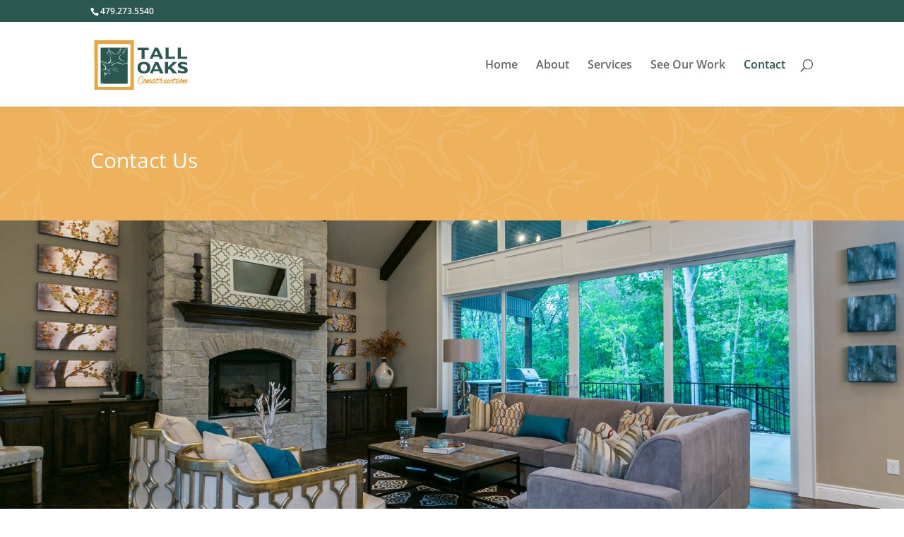

--- FILE ---
content_type: text/html; charset=utf-8
request_url: https://www.google.com/recaptcha/api2/anchor?ar=1&k=6Lf9zr0UAAAAAGytvlYEGR3M8IkrZsVjMXiJZ4_g&co=aHR0cHM6Ly90YWxsb2Frc2NvbnN0cnVjdGlvbi5jb206NDQz&hl=en&v=PoyoqOPhxBO7pBk68S4YbpHZ&theme=light&size=normal&anchor-ms=20000&execute-ms=30000&cb=djujqc705pxb
body_size: 49402
content:
<!DOCTYPE HTML><html dir="ltr" lang="en"><head><meta http-equiv="Content-Type" content="text/html; charset=UTF-8">
<meta http-equiv="X-UA-Compatible" content="IE=edge">
<title>reCAPTCHA</title>
<style type="text/css">
/* cyrillic-ext */
@font-face {
  font-family: 'Roboto';
  font-style: normal;
  font-weight: 400;
  font-stretch: 100%;
  src: url(//fonts.gstatic.com/s/roboto/v48/KFO7CnqEu92Fr1ME7kSn66aGLdTylUAMa3GUBHMdazTgWw.woff2) format('woff2');
  unicode-range: U+0460-052F, U+1C80-1C8A, U+20B4, U+2DE0-2DFF, U+A640-A69F, U+FE2E-FE2F;
}
/* cyrillic */
@font-face {
  font-family: 'Roboto';
  font-style: normal;
  font-weight: 400;
  font-stretch: 100%;
  src: url(//fonts.gstatic.com/s/roboto/v48/KFO7CnqEu92Fr1ME7kSn66aGLdTylUAMa3iUBHMdazTgWw.woff2) format('woff2');
  unicode-range: U+0301, U+0400-045F, U+0490-0491, U+04B0-04B1, U+2116;
}
/* greek-ext */
@font-face {
  font-family: 'Roboto';
  font-style: normal;
  font-weight: 400;
  font-stretch: 100%;
  src: url(//fonts.gstatic.com/s/roboto/v48/KFO7CnqEu92Fr1ME7kSn66aGLdTylUAMa3CUBHMdazTgWw.woff2) format('woff2');
  unicode-range: U+1F00-1FFF;
}
/* greek */
@font-face {
  font-family: 'Roboto';
  font-style: normal;
  font-weight: 400;
  font-stretch: 100%;
  src: url(//fonts.gstatic.com/s/roboto/v48/KFO7CnqEu92Fr1ME7kSn66aGLdTylUAMa3-UBHMdazTgWw.woff2) format('woff2');
  unicode-range: U+0370-0377, U+037A-037F, U+0384-038A, U+038C, U+038E-03A1, U+03A3-03FF;
}
/* math */
@font-face {
  font-family: 'Roboto';
  font-style: normal;
  font-weight: 400;
  font-stretch: 100%;
  src: url(//fonts.gstatic.com/s/roboto/v48/KFO7CnqEu92Fr1ME7kSn66aGLdTylUAMawCUBHMdazTgWw.woff2) format('woff2');
  unicode-range: U+0302-0303, U+0305, U+0307-0308, U+0310, U+0312, U+0315, U+031A, U+0326-0327, U+032C, U+032F-0330, U+0332-0333, U+0338, U+033A, U+0346, U+034D, U+0391-03A1, U+03A3-03A9, U+03B1-03C9, U+03D1, U+03D5-03D6, U+03F0-03F1, U+03F4-03F5, U+2016-2017, U+2034-2038, U+203C, U+2040, U+2043, U+2047, U+2050, U+2057, U+205F, U+2070-2071, U+2074-208E, U+2090-209C, U+20D0-20DC, U+20E1, U+20E5-20EF, U+2100-2112, U+2114-2115, U+2117-2121, U+2123-214F, U+2190, U+2192, U+2194-21AE, U+21B0-21E5, U+21F1-21F2, U+21F4-2211, U+2213-2214, U+2216-22FF, U+2308-230B, U+2310, U+2319, U+231C-2321, U+2336-237A, U+237C, U+2395, U+239B-23B7, U+23D0, U+23DC-23E1, U+2474-2475, U+25AF, U+25B3, U+25B7, U+25BD, U+25C1, U+25CA, U+25CC, U+25FB, U+266D-266F, U+27C0-27FF, U+2900-2AFF, U+2B0E-2B11, U+2B30-2B4C, U+2BFE, U+3030, U+FF5B, U+FF5D, U+1D400-1D7FF, U+1EE00-1EEFF;
}
/* symbols */
@font-face {
  font-family: 'Roboto';
  font-style: normal;
  font-weight: 400;
  font-stretch: 100%;
  src: url(//fonts.gstatic.com/s/roboto/v48/KFO7CnqEu92Fr1ME7kSn66aGLdTylUAMaxKUBHMdazTgWw.woff2) format('woff2');
  unicode-range: U+0001-000C, U+000E-001F, U+007F-009F, U+20DD-20E0, U+20E2-20E4, U+2150-218F, U+2190, U+2192, U+2194-2199, U+21AF, U+21E6-21F0, U+21F3, U+2218-2219, U+2299, U+22C4-22C6, U+2300-243F, U+2440-244A, U+2460-24FF, U+25A0-27BF, U+2800-28FF, U+2921-2922, U+2981, U+29BF, U+29EB, U+2B00-2BFF, U+4DC0-4DFF, U+FFF9-FFFB, U+10140-1018E, U+10190-1019C, U+101A0, U+101D0-101FD, U+102E0-102FB, U+10E60-10E7E, U+1D2C0-1D2D3, U+1D2E0-1D37F, U+1F000-1F0FF, U+1F100-1F1AD, U+1F1E6-1F1FF, U+1F30D-1F30F, U+1F315, U+1F31C, U+1F31E, U+1F320-1F32C, U+1F336, U+1F378, U+1F37D, U+1F382, U+1F393-1F39F, U+1F3A7-1F3A8, U+1F3AC-1F3AF, U+1F3C2, U+1F3C4-1F3C6, U+1F3CA-1F3CE, U+1F3D4-1F3E0, U+1F3ED, U+1F3F1-1F3F3, U+1F3F5-1F3F7, U+1F408, U+1F415, U+1F41F, U+1F426, U+1F43F, U+1F441-1F442, U+1F444, U+1F446-1F449, U+1F44C-1F44E, U+1F453, U+1F46A, U+1F47D, U+1F4A3, U+1F4B0, U+1F4B3, U+1F4B9, U+1F4BB, U+1F4BF, U+1F4C8-1F4CB, U+1F4D6, U+1F4DA, U+1F4DF, U+1F4E3-1F4E6, U+1F4EA-1F4ED, U+1F4F7, U+1F4F9-1F4FB, U+1F4FD-1F4FE, U+1F503, U+1F507-1F50B, U+1F50D, U+1F512-1F513, U+1F53E-1F54A, U+1F54F-1F5FA, U+1F610, U+1F650-1F67F, U+1F687, U+1F68D, U+1F691, U+1F694, U+1F698, U+1F6AD, U+1F6B2, U+1F6B9-1F6BA, U+1F6BC, U+1F6C6-1F6CF, U+1F6D3-1F6D7, U+1F6E0-1F6EA, U+1F6F0-1F6F3, U+1F6F7-1F6FC, U+1F700-1F7FF, U+1F800-1F80B, U+1F810-1F847, U+1F850-1F859, U+1F860-1F887, U+1F890-1F8AD, U+1F8B0-1F8BB, U+1F8C0-1F8C1, U+1F900-1F90B, U+1F93B, U+1F946, U+1F984, U+1F996, U+1F9E9, U+1FA00-1FA6F, U+1FA70-1FA7C, U+1FA80-1FA89, U+1FA8F-1FAC6, U+1FACE-1FADC, U+1FADF-1FAE9, U+1FAF0-1FAF8, U+1FB00-1FBFF;
}
/* vietnamese */
@font-face {
  font-family: 'Roboto';
  font-style: normal;
  font-weight: 400;
  font-stretch: 100%;
  src: url(//fonts.gstatic.com/s/roboto/v48/KFO7CnqEu92Fr1ME7kSn66aGLdTylUAMa3OUBHMdazTgWw.woff2) format('woff2');
  unicode-range: U+0102-0103, U+0110-0111, U+0128-0129, U+0168-0169, U+01A0-01A1, U+01AF-01B0, U+0300-0301, U+0303-0304, U+0308-0309, U+0323, U+0329, U+1EA0-1EF9, U+20AB;
}
/* latin-ext */
@font-face {
  font-family: 'Roboto';
  font-style: normal;
  font-weight: 400;
  font-stretch: 100%;
  src: url(//fonts.gstatic.com/s/roboto/v48/KFO7CnqEu92Fr1ME7kSn66aGLdTylUAMa3KUBHMdazTgWw.woff2) format('woff2');
  unicode-range: U+0100-02BA, U+02BD-02C5, U+02C7-02CC, U+02CE-02D7, U+02DD-02FF, U+0304, U+0308, U+0329, U+1D00-1DBF, U+1E00-1E9F, U+1EF2-1EFF, U+2020, U+20A0-20AB, U+20AD-20C0, U+2113, U+2C60-2C7F, U+A720-A7FF;
}
/* latin */
@font-face {
  font-family: 'Roboto';
  font-style: normal;
  font-weight: 400;
  font-stretch: 100%;
  src: url(//fonts.gstatic.com/s/roboto/v48/KFO7CnqEu92Fr1ME7kSn66aGLdTylUAMa3yUBHMdazQ.woff2) format('woff2');
  unicode-range: U+0000-00FF, U+0131, U+0152-0153, U+02BB-02BC, U+02C6, U+02DA, U+02DC, U+0304, U+0308, U+0329, U+2000-206F, U+20AC, U+2122, U+2191, U+2193, U+2212, U+2215, U+FEFF, U+FFFD;
}
/* cyrillic-ext */
@font-face {
  font-family: 'Roboto';
  font-style: normal;
  font-weight: 500;
  font-stretch: 100%;
  src: url(//fonts.gstatic.com/s/roboto/v48/KFO7CnqEu92Fr1ME7kSn66aGLdTylUAMa3GUBHMdazTgWw.woff2) format('woff2');
  unicode-range: U+0460-052F, U+1C80-1C8A, U+20B4, U+2DE0-2DFF, U+A640-A69F, U+FE2E-FE2F;
}
/* cyrillic */
@font-face {
  font-family: 'Roboto';
  font-style: normal;
  font-weight: 500;
  font-stretch: 100%;
  src: url(//fonts.gstatic.com/s/roboto/v48/KFO7CnqEu92Fr1ME7kSn66aGLdTylUAMa3iUBHMdazTgWw.woff2) format('woff2');
  unicode-range: U+0301, U+0400-045F, U+0490-0491, U+04B0-04B1, U+2116;
}
/* greek-ext */
@font-face {
  font-family: 'Roboto';
  font-style: normal;
  font-weight: 500;
  font-stretch: 100%;
  src: url(//fonts.gstatic.com/s/roboto/v48/KFO7CnqEu92Fr1ME7kSn66aGLdTylUAMa3CUBHMdazTgWw.woff2) format('woff2');
  unicode-range: U+1F00-1FFF;
}
/* greek */
@font-face {
  font-family: 'Roboto';
  font-style: normal;
  font-weight: 500;
  font-stretch: 100%;
  src: url(//fonts.gstatic.com/s/roboto/v48/KFO7CnqEu92Fr1ME7kSn66aGLdTylUAMa3-UBHMdazTgWw.woff2) format('woff2');
  unicode-range: U+0370-0377, U+037A-037F, U+0384-038A, U+038C, U+038E-03A1, U+03A3-03FF;
}
/* math */
@font-face {
  font-family: 'Roboto';
  font-style: normal;
  font-weight: 500;
  font-stretch: 100%;
  src: url(//fonts.gstatic.com/s/roboto/v48/KFO7CnqEu92Fr1ME7kSn66aGLdTylUAMawCUBHMdazTgWw.woff2) format('woff2');
  unicode-range: U+0302-0303, U+0305, U+0307-0308, U+0310, U+0312, U+0315, U+031A, U+0326-0327, U+032C, U+032F-0330, U+0332-0333, U+0338, U+033A, U+0346, U+034D, U+0391-03A1, U+03A3-03A9, U+03B1-03C9, U+03D1, U+03D5-03D6, U+03F0-03F1, U+03F4-03F5, U+2016-2017, U+2034-2038, U+203C, U+2040, U+2043, U+2047, U+2050, U+2057, U+205F, U+2070-2071, U+2074-208E, U+2090-209C, U+20D0-20DC, U+20E1, U+20E5-20EF, U+2100-2112, U+2114-2115, U+2117-2121, U+2123-214F, U+2190, U+2192, U+2194-21AE, U+21B0-21E5, U+21F1-21F2, U+21F4-2211, U+2213-2214, U+2216-22FF, U+2308-230B, U+2310, U+2319, U+231C-2321, U+2336-237A, U+237C, U+2395, U+239B-23B7, U+23D0, U+23DC-23E1, U+2474-2475, U+25AF, U+25B3, U+25B7, U+25BD, U+25C1, U+25CA, U+25CC, U+25FB, U+266D-266F, U+27C0-27FF, U+2900-2AFF, U+2B0E-2B11, U+2B30-2B4C, U+2BFE, U+3030, U+FF5B, U+FF5D, U+1D400-1D7FF, U+1EE00-1EEFF;
}
/* symbols */
@font-face {
  font-family: 'Roboto';
  font-style: normal;
  font-weight: 500;
  font-stretch: 100%;
  src: url(//fonts.gstatic.com/s/roboto/v48/KFO7CnqEu92Fr1ME7kSn66aGLdTylUAMaxKUBHMdazTgWw.woff2) format('woff2');
  unicode-range: U+0001-000C, U+000E-001F, U+007F-009F, U+20DD-20E0, U+20E2-20E4, U+2150-218F, U+2190, U+2192, U+2194-2199, U+21AF, U+21E6-21F0, U+21F3, U+2218-2219, U+2299, U+22C4-22C6, U+2300-243F, U+2440-244A, U+2460-24FF, U+25A0-27BF, U+2800-28FF, U+2921-2922, U+2981, U+29BF, U+29EB, U+2B00-2BFF, U+4DC0-4DFF, U+FFF9-FFFB, U+10140-1018E, U+10190-1019C, U+101A0, U+101D0-101FD, U+102E0-102FB, U+10E60-10E7E, U+1D2C0-1D2D3, U+1D2E0-1D37F, U+1F000-1F0FF, U+1F100-1F1AD, U+1F1E6-1F1FF, U+1F30D-1F30F, U+1F315, U+1F31C, U+1F31E, U+1F320-1F32C, U+1F336, U+1F378, U+1F37D, U+1F382, U+1F393-1F39F, U+1F3A7-1F3A8, U+1F3AC-1F3AF, U+1F3C2, U+1F3C4-1F3C6, U+1F3CA-1F3CE, U+1F3D4-1F3E0, U+1F3ED, U+1F3F1-1F3F3, U+1F3F5-1F3F7, U+1F408, U+1F415, U+1F41F, U+1F426, U+1F43F, U+1F441-1F442, U+1F444, U+1F446-1F449, U+1F44C-1F44E, U+1F453, U+1F46A, U+1F47D, U+1F4A3, U+1F4B0, U+1F4B3, U+1F4B9, U+1F4BB, U+1F4BF, U+1F4C8-1F4CB, U+1F4D6, U+1F4DA, U+1F4DF, U+1F4E3-1F4E6, U+1F4EA-1F4ED, U+1F4F7, U+1F4F9-1F4FB, U+1F4FD-1F4FE, U+1F503, U+1F507-1F50B, U+1F50D, U+1F512-1F513, U+1F53E-1F54A, U+1F54F-1F5FA, U+1F610, U+1F650-1F67F, U+1F687, U+1F68D, U+1F691, U+1F694, U+1F698, U+1F6AD, U+1F6B2, U+1F6B9-1F6BA, U+1F6BC, U+1F6C6-1F6CF, U+1F6D3-1F6D7, U+1F6E0-1F6EA, U+1F6F0-1F6F3, U+1F6F7-1F6FC, U+1F700-1F7FF, U+1F800-1F80B, U+1F810-1F847, U+1F850-1F859, U+1F860-1F887, U+1F890-1F8AD, U+1F8B0-1F8BB, U+1F8C0-1F8C1, U+1F900-1F90B, U+1F93B, U+1F946, U+1F984, U+1F996, U+1F9E9, U+1FA00-1FA6F, U+1FA70-1FA7C, U+1FA80-1FA89, U+1FA8F-1FAC6, U+1FACE-1FADC, U+1FADF-1FAE9, U+1FAF0-1FAF8, U+1FB00-1FBFF;
}
/* vietnamese */
@font-face {
  font-family: 'Roboto';
  font-style: normal;
  font-weight: 500;
  font-stretch: 100%;
  src: url(//fonts.gstatic.com/s/roboto/v48/KFO7CnqEu92Fr1ME7kSn66aGLdTylUAMa3OUBHMdazTgWw.woff2) format('woff2');
  unicode-range: U+0102-0103, U+0110-0111, U+0128-0129, U+0168-0169, U+01A0-01A1, U+01AF-01B0, U+0300-0301, U+0303-0304, U+0308-0309, U+0323, U+0329, U+1EA0-1EF9, U+20AB;
}
/* latin-ext */
@font-face {
  font-family: 'Roboto';
  font-style: normal;
  font-weight: 500;
  font-stretch: 100%;
  src: url(//fonts.gstatic.com/s/roboto/v48/KFO7CnqEu92Fr1ME7kSn66aGLdTylUAMa3KUBHMdazTgWw.woff2) format('woff2');
  unicode-range: U+0100-02BA, U+02BD-02C5, U+02C7-02CC, U+02CE-02D7, U+02DD-02FF, U+0304, U+0308, U+0329, U+1D00-1DBF, U+1E00-1E9F, U+1EF2-1EFF, U+2020, U+20A0-20AB, U+20AD-20C0, U+2113, U+2C60-2C7F, U+A720-A7FF;
}
/* latin */
@font-face {
  font-family: 'Roboto';
  font-style: normal;
  font-weight: 500;
  font-stretch: 100%;
  src: url(//fonts.gstatic.com/s/roboto/v48/KFO7CnqEu92Fr1ME7kSn66aGLdTylUAMa3yUBHMdazQ.woff2) format('woff2');
  unicode-range: U+0000-00FF, U+0131, U+0152-0153, U+02BB-02BC, U+02C6, U+02DA, U+02DC, U+0304, U+0308, U+0329, U+2000-206F, U+20AC, U+2122, U+2191, U+2193, U+2212, U+2215, U+FEFF, U+FFFD;
}
/* cyrillic-ext */
@font-face {
  font-family: 'Roboto';
  font-style: normal;
  font-weight: 900;
  font-stretch: 100%;
  src: url(//fonts.gstatic.com/s/roboto/v48/KFO7CnqEu92Fr1ME7kSn66aGLdTylUAMa3GUBHMdazTgWw.woff2) format('woff2');
  unicode-range: U+0460-052F, U+1C80-1C8A, U+20B4, U+2DE0-2DFF, U+A640-A69F, U+FE2E-FE2F;
}
/* cyrillic */
@font-face {
  font-family: 'Roboto';
  font-style: normal;
  font-weight: 900;
  font-stretch: 100%;
  src: url(//fonts.gstatic.com/s/roboto/v48/KFO7CnqEu92Fr1ME7kSn66aGLdTylUAMa3iUBHMdazTgWw.woff2) format('woff2');
  unicode-range: U+0301, U+0400-045F, U+0490-0491, U+04B0-04B1, U+2116;
}
/* greek-ext */
@font-face {
  font-family: 'Roboto';
  font-style: normal;
  font-weight: 900;
  font-stretch: 100%;
  src: url(//fonts.gstatic.com/s/roboto/v48/KFO7CnqEu92Fr1ME7kSn66aGLdTylUAMa3CUBHMdazTgWw.woff2) format('woff2');
  unicode-range: U+1F00-1FFF;
}
/* greek */
@font-face {
  font-family: 'Roboto';
  font-style: normal;
  font-weight: 900;
  font-stretch: 100%;
  src: url(//fonts.gstatic.com/s/roboto/v48/KFO7CnqEu92Fr1ME7kSn66aGLdTylUAMa3-UBHMdazTgWw.woff2) format('woff2');
  unicode-range: U+0370-0377, U+037A-037F, U+0384-038A, U+038C, U+038E-03A1, U+03A3-03FF;
}
/* math */
@font-face {
  font-family: 'Roboto';
  font-style: normal;
  font-weight: 900;
  font-stretch: 100%;
  src: url(//fonts.gstatic.com/s/roboto/v48/KFO7CnqEu92Fr1ME7kSn66aGLdTylUAMawCUBHMdazTgWw.woff2) format('woff2');
  unicode-range: U+0302-0303, U+0305, U+0307-0308, U+0310, U+0312, U+0315, U+031A, U+0326-0327, U+032C, U+032F-0330, U+0332-0333, U+0338, U+033A, U+0346, U+034D, U+0391-03A1, U+03A3-03A9, U+03B1-03C9, U+03D1, U+03D5-03D6, U+03F0-03F1, U+03F4-03F5, U+2016-2017, U+2034-2038, U+203C, U+2040, U+2043, U+2047, U+2050, U+2057, U+205F, U+2070-2071, U+2074-208E, U+2090-209C, U+20D0-20DC, U+20E1, U+20E5-20EF, U+2100-2112, U+2114-2115, U+2117-2121, U+2123-214F, U+2190, U+2192, U+2194-21AE, U+21B0-21E5, U+21F1-21F2, U+21F4-2211, U+2213-2214, U+2216-22FF, U+2308-230B, U+2310, U+2319, U+231C-2321, U+2336-237A, U+237C, U+2395, U+239B-23B7, U+23D0, U+23DC-23E1, U+2474-2475, U+25AF, U+25B3, U+25B7, U+25BD, U+25C1, U+25CA, U+25CC, U+25FB, U+266D-266F, U+27C0-27FF, U+2900-2AFF, U+2B0E-2B11, U+2B30-2B4C, U+2BFE, U+3030, U+FF5B, U+FF5D, U+1D400-1D7FF, U+1EE00-1EEFF;
}
/* symbols */
@font-face {
  font-family: 'Roboto';
  font-style: normal;
  font-weight: 900;
  font-stretch: 100%;
  src: url(//fonts.gstatic.com/s/roboto/v48/KFO7CnqEu92Fr1ME7kSn66aGLdTylUAMaxKUBHMdazTgWw.woff2) format('woff2');
  unicode-range: U+0001-000C, U+000E-001F, U+007F-009F, U+20DD-20E0, U+20E2-20E4, U+2150-218F, U+2190, U+2192, U+2194-2199, U+21AF, U+21E6-21F0, U+21F3, U+2218-2219, U+2299, U+22C4-22C6, U+2300-243F, U+2440-244A, U+2460-24FF, U+25A0-27BF, U+2800-28FF, U+2921-2922, U+2981, U+29BF, U+29EB, U+2B00-2BFF, U+4DC0-4DFF, U+FFF9-FFFB, U+10140-1018E, U+10190-1019C, U+101A0, U+101D0-101FD, U+102E0-102FB, U+10E60-10E7E, U+1D2C0-1D2D3, U+1D2E0-1D37F, U+1F000-1F0FF, U+1F100-1F1AD, U+1F1E6-1F1FF, U+1F30D-1F30F, U+1F315, U+1F31C, U+1F31E, U+1F320-1F32C, U+1F336, U+1F378, U+1F37D, U+1F382, U+1F393-1F39F, U+1F3A7-1F3A8, U+1F3AC-1F3AF, U+1F3C2, U+1F3C4-1F3C6, U+1F3CA-1F3CE, U+1F3D4-1F3E0, U+1F3ED, U+1F3F1-1F3F3, U+1F3F5-1F3F7, U+1F408, U+1F415, U+1F41F, U+1F426, U+1F43F, U+1F441-1F442, U+1F444, U+1F446-1F449, U+1F44C-1F44E, U+1F453, U+1F46A, U+1F47D, U+1F4A3, U+1F4B0, U+1F4B3, U+1F4B9, U+1F4BB, U+1F4BF, U+1F4C8-1F4CB, U+1F4D6, U+1F4DA, U+1F4DF, U+1F4E3-1F4E6, U+1F4EA-1F4ED, U+1F4F7, U+1F4F9-1F4FB, U+1F4FD-1F4FE, U+1F503, U+1F507-1F50B, U+1F50D, U+1F512-1F513, U+1F53E-1F54A, U+1F54F-1F5FA, U+1F610, U+1F650-1F67F, U+1F687, U+1F68D, U+1F691, U+1F694, U+1F698, U+1F6AD, U+1F6B2, U+1F6B9-1F6BA, U+1F6BC, U+1F6C6-1F6CF, U+1F6D3-1F6D7, U+1F6E0-1F6EA, U+1F6F0-1F6F3, U+1F6F7-1F6FC, U+1F700-1F7FF, U+1F800-1F80B, U+1F810-1F847, U+1F850-1F859, U+1F860-1F887, U+1F890-1F8AD, U+1F8B0-1F8BB, U+1F8C0-1F8C1, U+1F900-1F90B, U+1F93B, U+1F946, U+1F984, U+1F996, U+1F9E9, U+1FA00-1FA6F, U+1FA70-1FA7C, U+1FA80-1FA89, U+1FA8F-1FAC6, U+1FACE-1FADC, U+1FADF-1FAE9, U+1FAF0-1FAF8, U+1FB00-1FBFF;
}
/* vietnamese */
@font-face {
  font-family: 'Roboto';
  font-style: normal;
  font-weight: 900;
  font-stretch: 100%;
  src: url(//fonts.gstatic.com/s/roboto/v48/KFO7CnqEu92Fr1ME7kSn66aGLdTylUAMa3OUBHMdazTgWw.woff2) format('woff2');
  unicode-range: U+0102-0103, U+0110-0111, U+0128-0129, U+0168-0169, U+01A0-01A1, U+01AF-01B0, U+0300-0301, U+0303-0304, U+0308-0309, U+0323, U+0329, U+1EA0-1EF9, U+20AB;
}
/* latin-ext */
@font-face {
  font-family: 'Roboto';
  font-style: normal;
  font-weight: 900;
  font-stretch: 100%;
  src: url(//fonts.gstatic.com/s/roboto/v48/KFO7CnqEu92Fr1ME7kSn66aGLdTylUAMa3KUBHMdazTgWw.woff2) format('woff2');
  unicode-range: U+0100-02BA, U+02BD-02C5, U+02C7-02CC, U+02CE-02D7, U+02DD-02FF, U+0304, U+0308, U+0329, U+1D00-1DBF, U+1E00-1E9F, U+1EF2-1EFF, U+2020, U+20A0-20AB, U+20AD-20C0, U+2113, U+2C60-2C7F, U+A720-A7FF;
}
/* latin */
@font-face {
  font-family: 'Roboto';
  font-style: normal;
  font-weight: 900;
  font-stretch: 100%;
  src: url(//fonts.gstatic.com/s/roboto/v48/KFO7CnqEu92Fr1ME7kSn66aGLdTylUAMa3yUBHMdazQ.woff2) format('woff2');
  unicode-range: U+0000-00FF, U+0131, U+0152-0153, U+02BB-02BC, U+02C6, U+02DA, U+02DC, U+0304, U+0308, U+0329, U+2000-206F, U+20AC, U+2122, U+2191, U+2193, U+2212, U+2215, U+FEFF, U+FFFD;
}

</style>
<link rel="stylesheet" type="text/css" href="https://www.gstatic.com/recaptcha/releases/PoyoqOPhxBO7pBk68S4YbpHZ/styles__ltr.css">
<script nonce="QtReCB-H9sarzNKhA9reQg" type="text/javascript">window['__recaptcha_api'] = 'https://www.google.com/recaptcha/api2/';</script>
<script type="text/javascript" src="https://www.gstatic.com/recaptcha/releases/PoyoqOPhxBO7pBk68S4YbpHZ/recaptcha__en.js" nonce="QtReCB-H9sarzNKhA9reQg">
      
    </script></head>
<body><div id="rc-anchor-alert" class="rc-anchor-alert"></div>
<input type="hidden" id="recaptcha-token" value="[base64]">
<script type="text/javascript" nonce="QtReCB-H9sarzNKhA9reQg">
      recaptcha.anchor.Main.init("[\x22ainput\x22,[\x22bgdata\x22,\x22\x22,\[base64]/[base64]/UltIKytdPWE6KGE8MjA0OD9SW0grK109YT4+NnwxOTI6KChhJjY0NTEyKT09NTUyOTYmJnErMTxoLmxlbmd0aCYmKGguY2hhckNvZGVBdChxKzEpJjY0NTEyKT09NTYzMjA/[base64]/MjU1OlI/[base64]/[base64]/[base64]/[base64]/[base64]/[base64]/[base64]/[base64]/[base64]/[base64]\x22,\[base64]\\u003d\x22,\x22IsKEED8uw5DCunNMwr4vwq9TO1dNTVfDkMOlwpFlVzhsw5vCuAHDrj7DkRgLIFVKAB4RwoBJw4nCqsOcwojCq8Kra8OFw4kFwqk+wpUBwqPDr8OtwozDssK1CsKJLhg7T2Bua8OEw4lxw4cywoMewpTCkzIEYkJaUMK/H8Klc2jCnMOWR2BkwoHCjMOjwrLCkkjDi3fCisOiwr/CpMKVw70xwo3Dn8Oqw5TCrgtkDMKOwqbDu8KLw4IkRMOnw4PClcO7wqQ9AMOaDDzCp3Q8wrzCt8OuIlvDqwNiw7x/dzRceW7CisOETCUNw5dmwqQmcDBbZFU6w7rDvsKcwrFTwqI5Ik0rYcKsBjxsPcKVwrfCkcKpfsO2YcO6w7HCqsK1KMOPHMK+w4Muwo4gwo7Ci8Kpw7oxwqB0w4DDlcKRLcKfScK6SSjDhMKqw64xBGjCvMOQEHnDsSbDpVLCp2wBQCHCtwTDuGlNKnBdV8OMT8O/w5J4A3vCuwtkM8KifhpgwrsXw4/DjsK4IsKPwojCssKPw4NGw7hKBcKMN2/Dl8OCUcO3w5bDqwnChcOZwpciCsORPirCgsOfIHhwL8O8w7rCiTzDqcOEFHwIwofDqlvCj8OIwqzDhsO1YQbDuMKXwqDCrErCqkIMw4PDm8K3wqo2w7kKwrzCn8KjwqbDvXrDoMKNwonDtEhlwrhtw4U1w4nDkMKrXsKRw6E6PMOcbsKOTB/[base64]/Ch8ORFHwew6U0Uy9kQsKuwqPCklRzDMOSw6jCvMKjwrXDpgXCuMOlw4HDhMOfR8OywpXDv8O9KsKOwpXDhcOjw5A/[base64]/wp3CkBoGwo/Ds8OKwoMkIV3DtMKDGEtcPVnDqcKfwpIjw51cP8Kxf3jCqV0+aMKLw5/[base64]/[base64]/FcKhHyTDpmlyLnLCu8KjCXLDv8K5w57DrzJdwp/[base64]/fsO2DSLCsMO/[base64]/wpwHG2bDiEPDv0XClMO7d8ONw485VMOEw7LDuE/ChDXCpiTCpcK0NEAiwr9twoDCpXjDozUjw7VPKA0ZZsOJC8OQwobDpMOuYQfCicKFUcO2wrIzYcKmw5EBw7/DkDkDZMKUZEtuTsO1wqkhw53DnRTCs0FwDHrDnsOgwoYmw5/[base64]/CjAfCoy17w5vCgMKvL8KuPlRIwqJIwqHDvBoZdUEjKTJIwqvCgcKResOlwq/CicKJEzY7aRtHGDnDnTzDhMOPWVHChMOBOMK0VMO7w60Xw6YIwqrCi0cnBMOiwqoPdMOhw5rCu8O4EMOhGzjCg8K5bSrCkMOgAMOYw67CkWPCusOnw7bDsGjCpSHCpFPDphcow64Lw4IiFcO/wqQ7RwBiwrrDjyzDsMOQZsKwBn3DssKHw63CpEUGwqFtWcOrw7Jzw75hM8OufMOawo1PDEYoE8OBw5FpZcK8w7zCtcO8LcK9GcO9wqTCt2t2YQ8Kw6dHUl3DuwLDl0VvwrjDsml/fsKAw77DksO8wpx9w7jCsU9bMMK2UMKaw79Vw7zDpMKAw77CvcK7w7jCmMKwcTXCiyFlJcK3N0pcScOpOcO0woDDqsOuSgnCmy3DljjCpU5rwpdLwow/eMOow6vDtXA2Y35aw7ByHSpAwovDm0Zqw7ECwoJcwpBPK8ONTnIZwpXDiFvCqcOLwrDCt8O1wqpNLQTDsUYzw43CtcO2wp0Bwp0fwoTDmkHDhXDCosOYW8K9wpQDfBRUYMO6ecKwRjx3UlZ0WsKRNMOPUMOdw5tjFCsowp7Cj8OHWcOSOcOMwp/CsMO5w6rCllHDt1Q8bcOgAcKxY8OnGMOmWsK2w5s9w6Fkw5HDoMK3OxhBI8K/w5TCiC3DlnF5ZMKUQzwTEHzDj3w8R0XDjCvDj8OOw5TCkW1jwo/[base64]/[base64]/DqMOxwqfDqhBEw7gqEsOew5PDhHLDmMO4HcOuwp5uw4Ijw6F4wo1bTWzDuWA+w608QsO/w4ZYHMK+ccOFPm1Cw57DtQfCnlLCgAjDpmLCj0/[base64]/DgcO6aMKhRMKyGMO5RF7Dv8Ouw7nDmTA+w7DDj8KGwpnDgBx+w6nCk8KEwoNAw5JJw4jDkWoYLWnCh8OrecKJwrBRw57CnVHCkmlDw75awp7DtRjDrC0UFsOiOy3ClsK6DFbDoB46CcK9wr/Dt8KDTMKuOEtgw4VdP8Ksw5/[base64]/CrsOtw47CgQ0Awo3DoA5sEcOzbiJSwrPDi8Ojw4DChBFYbMK/[base64]/DslfDu8K7wrwawrTClcKtwoFZZXJnB8OiYngKwojCrQB5cUVOdcO1f8OewrrDpTARw47DrDRCw5vDlsOHwo0Fw7fChTHClS3Cr8K5FMOXM8O7w6x4wqRlwo3DlcOJTwQyfAPCvcOfw4VYw6nDsTIRw7chEMKXwr/DgcOUP8K6wrXCkcK+w44Xw7VzOV9EwrIYJgTDl1LDhMKiM3zCjnDDgTZsCsObwqbDnGAxwonDj8K4IRUsw7/DkMOPIMK4DC/[base64]/[base64]/[base64]/JcOwVMOVHcK/wqtYw7pxw6hOwqM5w54RagIDRkl4wqJJT1jDqsOMwrdYwpvDuEDDrR7CgsOfw6vChGvCt8OgQsOBw7gpw6HDhVg+EVYnEcOlaRkPMMKHAMKjexLCnhXDqsKHAT1EwqU7w7ViwpjDhMOpVGIwQsKPw6jCqz/DuCLDisOTwp/CnkFaXDIgwpFMwobCh2zDq2zCgFNCwoPCn2rDiA3DmDjDpcO5w74uw6BaFHPDgsKowr8vw6skT8KIw6jDosOwwpTClDdiwrXCv8KMDsO8wr/DtsOaw5YYwo3DhcKUw7dBwo7CscOZwqBrw6rCijEjwoDChcOSw7NZw5ZWw5AgcsK0cBTDmGHDjsKiwoYawq3DhMO5UGHDoMK/[base64]/Chw8ww59yej1Fw5hGw7/Dmzd+w5xaIMKDwqjCksO3w408w5xiKMO+wojDt8KXOsOlw5/DunHDnFPDn8OEwozDjDo8K1BZwo/DjDzDpcKhJRrChSFjw7bDgwbCims0wpJOwoDDsMOVwrRIwobCiiHDvcOXwqMRUyMqwq4IDsK3w63Cm0fDvFHCizDCl8Okw59RwpbDh8Knwp3CmBNDZsOHwqnDnMKLwrFHNWDCsMKywo8PdMO/w7zCmsOCw4/[base64]/[base64]/CmsOrwoghwpIMfUTDiw7CoQnCqB3DrsOZw5xyEcKWwoJgeMKJZ8OWFMO/w7fCl8KWw7p6w7Nnw5nDgzcfw6wHwrDDjgp6JsKwOcOxw5nCjsKZUBpiwprDuxZWJSVjImvDn8KWS8K4QBUrYsOFd8KtwpfCmsO3w6bDmcK7ZlTCvsOJXMOtwrjDkcOgfU/DmEcrw57DscKIXRnCkMOqwobDkXjCvsOkfMOIQMKtT8Kjw4DCmMOHN8OLwo0hw5tGIcO3w6dCwq4Qalduw6ZGw4XDjMONwoZ/woXCi8Otwo9cwprDiXbDlMONwrjCsWdTTsKAw73Cj3xDw4Q5XMKtw6MAKMKIDDdRw5gfQsOVKRcNwr4twrtewotBMAxfTkXDlMKXVF/Cri03wrzClMKJw4TDnXvDmEzCr8KCw4UDw6PDjHRpBsK8w4wgw53CtyvDsgfDrsOCw7DCmy3CuMOMwrHDg0/DosOJwrHCksKKwp7CsXMXQcOYw6pAw6DCtsOsBHbCisOjcXDCtC/DvgMwwp7DogXDvlbDm8KKDGXCqsKbw5NIW8KJMS4zIhbDnmssw6ZzIR7Dn2jDqMO1w5sFwrdsw59XNcOzwrU+MsKJw6AKZCtEw4PDkMO+LMO0ayIywpRtR8K3wqN2JjNUw6jDm8Oww7ZgQXvCrsOaBsODwrnCnsKJw6TDvhTChMKYQQ/DmlPCiG7DoCFWK8K2wrzCo27Dolwne1HDgDwowpTDkcOXPwUxw6tEw4wuwrTDocKKw4dDwr9xwqXCjMKGfsO5W8KHYsOvw77CmsO0wpkge8KtVmBQw6/Ck8KsU15WO3JJZ2pZwqfCr3kURxwfTWfDrz/Dtw/DsVkfwqnCpx84w4/CtwnCtsOsw5kkXCE6BsKmK03Dm8KVwpk1bybCp3wIw4fCl8O+ZcOFZiLDowVJw5khwosgKsOaCsORwqHCuMOSwpxgPWRGbHDDtgXCpQfCu8O8w5Z4ScO8wqPDiydoNUXDuh3DncK6w7rCpTQdw4fDhcO/PsO6dWZ4w6rCjGsgwqB1V8KawofCr2vCpMKQwoVYFcOcw5fCgQ/DhyzCmcKFKithwo4SKjZwRsKBwqgxHD/[base64]/[base64]/[base64]/[base64]/[base64]/Ckn/Dh8OQwr5hRmbDkcKDwpXCjDxJw4lsJxjDghZid8KQw63Djl4Dwr50JFrDmMKicGQgbXgOwonCtsO2H27CvTc5wpEPw7zDl8OlYcKUasK4wrBMw6dsMMKkwrjClcKJSwDCrkrDtgMGwrPChiJ6JMKgcA5/[base64]/CvH9Lf8KlKcO+w7R0fW9JwqNzwp7CncOOR3/DvMKwHcOQJ8OMw73CrS1BWcKawpJCH3TDrhvCmDfDlcK9wqlXCEbCgcKnwqjDjg8Sd8Oyw47CjcKCHUPDo8O3wpwDBkdHw602w7/[base64]/DmXvCucOJBRLCvGvDm8KGwp1OUGBBGT/Cl8OFLcKCZcKUdcOMw4E6wqDDoMOAcMOWwpNGP8KKPzTDjRF/wo7Ci8OBw68Pw5DCj8KMwpk/JsKITcKUTsKxU8O3XTbDkQNAw413wqrDlQJswoTCsMKBwoLDlQpLcMOgw5gGYGwFw7NBw4h4JMK/[base64]/CogzCusOKA8KlO21Cw7PDusOeFMOwwoYRN8KGBUTDqcObw7vCqWLCvXJ1w5jClsOcw5cIYE1EGMK8B0bCsTHCmmMfwrPDkcODw4zDpyDDk3NYd19kG8KWwrl5Q8OjwrxRw4FbL8KNw4zClcKuwpBuw6/[base64]/DggfCu1DCvhDDmHcGwrcOXCTDtcKHw5nDl8KnwppiPQLCkMKfw6LDsG1SKMKqw7rCvHpwwpdyG3Aiwp11AG3CmWQzwqVRDnxkw57CgGAFw6tDA8OqZjjDk1bCt8Oow5LDmsKpTsK1wooewr/Dp8K2wq1kCcKowr/CoMK1CMKtZz/[base64]/Ci8KwacOWw4AWw63CosKawoHDjxojWcKgw7fConrDr8O8w7QTwq1IwpLDi8O1w7HCqjd4w6ZuwppRw5/Cmx/[base64]/OsKkw7vCnlzCgHbDrcKHw5XDlAxDw77DjwJ3N8O8wq/CrDHDnn99w4/DjFc9wrrDgsOfScOBMcO2w43CpwN/MzfCu2BHwps0dD3CoE0ywofClMO/aVsrw51cwpJjw7gPw5Zsc8OYWsKawoVCwo80EXbDsnUPI8ODwpbDrSlewoBvw7zDuMOzXsO4N8KoGh05wpk/w5PCkMOiZcK5O2p0ecOANxPDmmDCqUzDk8KoVcO6w40ZMMONw7LCtEcbwpDCr8O6dMK4w4rCtRLDuVlawqECwoEUwpVewppPw5JLTsKTaMKNw6TDoMOgfMKWNSbCgisXXcOhwonDksOnw6BAYMOsJsKbwo/DiMOBf2lgwq7CuVHDgsO5DMOFwpDDoz7DqjV5ScOwCGZ/NsObw6Nrw4ccwqrCncOLMw5bw5jCgW3DiMKWcR9WwqXCsxrCo8OCwrzDuXrCqAQxLnbDnyYQJMKrwofCo0rDs8OCOBfCshFjP1ZTXsO/Gj/CqcO7wohLwqMnw6ZLKcKkwqLDocOXwqXDtEnCjUU9KsOjEcOlKFLDj8O+XiAZSsOyVkRKACzDjcKOwrrDjSbCjcOWw5ZawoMDwq4gw5UIVlbDmcOXI8KfPcO3OsOqaMKfwpEYw7pSKDUvX2wNwofCkHvDhzlWwp3Cg8KrdysMKxPDi8KVGC1DMcKmcR/[base64]/EQ0mAEkGBQnDpHTDiXbDpzIEwrwSw6lfRsKSIn8fCsK/w5zCpcOSw4vCs1R8wqsQH8K6fcODEw7CrglOw5JfI2rDrwnCk8Ovw5/CnVVyajvDnjceW8OTwqhfOxJObEltYGJPAFfCvn/CiMKuVwLDjw/DshnCrRrDmhLDgznChD/DpsOsAMOABRXDlsOYZRZRICJ0QhHCo2MJeQV2acKiw5XCvMOWOcKUP8OVNMKSJGojRyxIw4bClcKzY2xBwo/DpX3Cn8K9w7jDlH/Do1oDw7Mawod6CsOywr3DgUx0woLDjmHDgcKlIMOyw5wZOsKPVwBDAsKBw45Cwr3CmhrDkMO+woDDl8K3wqRAw6LCuAnCrcOnEcO3w5TClsOZwpvCtTDDvnM9L1zCty52w6cWw6DClg/Du8KXw6/DiAIpNMKHw6rDq8KrPcO5wqkRw47DtMOJw7jDu8ObwqrDqcO2GwFhZWAZwrVNDMO/MsK2dhZkchR+w7/[base64]/DknjClBt3IyTCssKnR8OZwqjChMO8ZwsawqjDucOLwrVvaRgIbcKHwpN7MMOOw7VvwqzClcKmA3AkwpHCuysiw7zDmlNtwocQwpdzXX3Ct8Ohw5vCtsKXdQjCph/CmcKtO8O+wq49WUnDoVXDolQvP8O+wq1WUsKOKSLCgVvCtDtIw7VBBQPCkcKNwp86wr/ClG7DlX1SGgNyFsOMYjJAw4p5NMOUw6d/wphxdEUuw44sw6bDgcOKEcO0w63DvAXDqEU4WFzDvcOxJTRYw7DCsAbClcKpwrgrRRfDrMO0MEfCqcONRXILXMOqQcOsw5ERdVXDiMOjwrTDlTnCrcKxQsK5cMOlXMO/ezUBBMKRwqbDn3Quw4c0PVDDvzbDkzbCrMOSClcvwofDt8KYwqjCr8Orwrh8wpQYw4UNw5hEwrk/[base64]/[base64]/CrUt0w5IdcDTCucKPfFlew7HCgsKTVmJhKX3DqMO4w4Z1w47DrMKUIkM3wqBDesONXsKVUCTDlncZw5hywqvDvMO6YsKdTjcTwqrCt2NIwqLDlcOmwpjDvUIFflDCvsK2w6NINlpwOMK3NAlWw5ZSwq16Rn3DgsKgMMKiwrYrw6B/wrkhw7JVwpIvw4nDp1fCijl+HsOVJgMNOsOEN8OTUgTClyBSHmVIZiZuI8Kgwphpw58dwqzDm8O8JMKWC8Ozw4DDmsOIc0rDiMKgw6bDiCMvwoFuw4LCusKwNMKoN8OUKjhBwoVxcsOZEiwCwrrCrUHCqQdlwpxYHgbDksKhZmNLEj3DvsKVwrw9HMOVwozCnsO4wp/DhTcBcFvCvsKawrrDgW4pwqfDsMOJwrl0wrzDosKFw6XCj8Kibm07wpLCqXfDgHwEwrzCr8KfwoARLMK5w4cPEMKQwoJfOMKvwo/DscKMLMO5GsOww6zCglvCvcKOw7QxYcOeOsK3ZMOJw7fCpMOjJsOtbSrDszQ6w6VAw7LDucOgF8ONNsOYEsOROXAAQi3CtxfChsKZIm5xw7Qjw7vDu0xGFAzCrDhbdsOaH8Okw5fDu8KRwpjCpBDDkFnDul9Ww6nCtCrCssOcwrzDgFXDm8KYwohew5R/w74Lw5w6KgDDqzLDk0IXw5nCrSFaCcOiwrotwpBpOMOfw6PClsOAEcKzwrDCpy7Cnz/[base64]/w6wbfnQTFVMjC1fCrBBNw6TDqC7CvsKYw5LCpVl2IUhmwq/Dh2HCrMOvw4Nrw4dpw6jDucKLwpsQdgPCqMK3wpF6wqdowqHClsKfw4XDnHd4eydTwqxbDHswWjXDo8K/wrVuFlFjVXILw7rCuE/[base64]/DsD3CqW7CssO4w5JKUVpyNUnCosKXwpvDtF3DlcOlSMKgQnc8esOZwrhWLcKkwpgWaMKswqhgVsOcEcOzw4kNAcKnPMKwwp/CvnFowosMek/[base64]/CjsO1w4HDtUvDtcOdO8KGwonCoCpIBU0BPhXDjcKFwqpwwoR0wpckFcK5CsO1wpDDtizDiDYhwq4IJkPDtMOXwptSaRlsGcK9w4gdacO4F39kw78aw51GBCLCt8Ozw6rCn8OfGi5xw7/[base64]/CiMOaZXdgB8KLwrvCtsKpw6TDgMOrwojDusKBw5bClUgwMcKLwpkTUTkLw4TDpB/DusKdw7nCuMO+RMOowoDCrsO5wqPDlwMgwqk6d8O3wodFwqpfw7bDiMOlCmfCpHjCuSB0wrQHC8OPwr/DrsKQVcO/w4/CssKiw7YLPjjDgMKywrnCncO/[base64]/[base64]/CtsKpw7U9OMKUP8O6dxHCnsKBwp3DucOHwo/CrlceAMKDwqDDrS8Ww43DusO8MMOhw7zCv8OMSX4Ww6DCjzwsw7jCj8KpcnwWTMOdUz3DucOuwpjDkhkHCsK/J0PDlMKHWwYgZ8OYaXZDw7PCl3oPw4J2LVPDm8KSwobDtsONw57DlcOIXsOww6vClMK8TMOxw7/DjcKnw6TCtAUOF8Okw5PCosODw4F/CCI9M8OzwofDk0dpw7JewqPDlE8lw77DhCbCi8O4w5zDu8Otw4HCtcKTdcKQAcK5e8Oqw4B/wq82w4Qpw7vCusONw6kJaMO0ZmfCuwbDiBjDusKuwq/Cq27DusKBSi5+VgzCkRbDvMOYK8K4eX3Cm8KiLyksGMOyZUTCpsKRE8OEw7ZRcT8Fw5nDp8Oywo3DmhptwpzCs8KbaMK3LcOAQD/ComNxAxnDgWvCpQ7DmyMnw61AF8O2w7JrJMOPa8K8JMO/wqFJKCrDssKbw45QG8OewoREw43Cthh/[base64]/Csjh+T8O9w4XDiHx0wqnDmsO5CCwZw7lAwr3DosOxwr9OfMKlwqgTw7nDpMO2V8ODAcO9w58AGz3Cq8Otwo5pIwrDolLCrCJPw6XCr0xuwq7CocOjEcKXHWYZwqHDocKuOULDocKiAkTDjkjDtg/DqT8xQ8OSGsK9XcOzwpRtwrMyw6TDicKowq/[base64]/wq/DqsKnw5Q5w5nChMKFwqgUM8KTwpsKw5XDlDI1ExQfw57DlDwFw5TCj8O9AMOWwpJIJMOib8KkwrhVwrvDgMOOwofDpznCmiPDgyTCgQ/CtsOjeWnDscKAw7VrZnfDqDzCgiLDp27Dkjspwo/[base64]/KcKTBj4Zw6xjZcOZwqPCqVTDk8KEwrbCnMKUFyrDhwfDuMKIQ8OKCFtdA1gXwpTDpMOuw6YLwqF9w6lGw7IwJUJ9PmcnwpHCimwGDMK6wqHCgcKCU3jDjMKgVRUiw6ZkPcORwrPDjsOmw7pmAXgxw5RyfMKHAjTDn8K/wrwow5PCj8OZD8K4NMOPbcOUHMKfw7LDpsO3woLDpzfCrMOnS8OIwqQCGnTDsSLCs8O6wq7CjcKBw5zDmmLDhMKtwrgtasOgPcK7XiU0w7MHwoc+bjxpK8OGUT/DvyjCrMOtUwvCjj/DpjoKDsOVw7HCi8OBw5V8w6MKw48ufMO0TMK6T8KiwpMEXsKYwpQ7KwfDn8KfTMKMwqXCscOpHsKqJAnCglAbw4RDWxnCry8ZAsKHw7zDg0HDsWxlI8OXSzvCtgHCsMORRsOmwoPDmVUqPsOoDsKpwrgGwpbDumrDrwQFw6zDt8KmcMOgAcOjwo45w4sObMKFKTg/wowgAjXCm8K/w4FuQsOrw5TCjWxIJMODwpvDhsOpw4LCm0wsXsK3I8Kmw7BhJ2wdwoAFw77Dk8O1wqkySX7Dnx/CkcObw71xw6oBwrzChigLHsO7XUhrw7/[base64]/Cl8K0w68WOsOYc8KKwohZfMKVw6VVw7zCoMK0fcOPw4fDpMKGUU7DrhDCpsKsw4TDqsO2cF11acKLHMOcw7E/wpk+E0U1Cyl6wqnCslfCg8KLVCPDsG3CsGM1ZnvDsWo1NsKBRMOxQWHCq3/Cr8K9woNZwrEXCDTCu8Krwo4/IHzCqirDmnpjfsOLwobDgjJFwqTCt8KKK04sw7PCscO6FnbCqGstw6d8d8KAXMKnw5bCnHvDncKiwrjCi8Kdwr5UXsOtwo3CqjEWw4TDqsOZUXTDgDwwQ3/CvHvCqsOJw6VAcjPDmFDCq8OLw544w53Di3zDi38wwpHDvXjCk8OXHFh6OWrCmWTDuMO5wrvCq8KobGzCiXDDhMOge8O7w4TCnwZLw44XMMK5bwlCTMOuw44AwqDDjGR8e8KyAhp6w67DnMKbwr3Dm8KEwpjCocKuw5xsNMKHwop/wp7CqcKJBG8ww5jDmMKzwrTCoMOsXcK2wrYZEn47w4AJwoINK2h2w4ocLcK1w7UCDBXDhjtcSCXCssKHw7fCm8Kyw7tPLVjCmQrCrjbDlcOeKzTCnQHCpcO7w4pEwq/Di8KZWMKXwq0JHA4lwpbDn8KaJ0JmI8OBRsOzIWzCq8OxwrdfP8KhMjEKw7DCgMOycsOcw5vCuXLCr14IWyA/dgrDr8KBwoPCkGZDecOlBMKNw7XCqMOtcMKrw6o9fcO8wo1nw5kXwqTCocKpV8KJwpbDhcK5N8OEw4vDtMO8w7LDnHbDmHVPw7JMI8KhwprCncKOZsK1w7rDq8OmeDE/w6HDkMOANsKwWMKowqgIcsOGG8KLw7VxcMKYBg1cwp3DlMOtIRlJIMOzwqHDuxBtdzPCpcOdBsOAYGEQV07Ds8KqIR9xYmUfEsKhUnfDjMO/asKzGcOxwp7CrsOhWz3CgE5BwrXDrMOGwrTDicO4XQrCs3DDmcOBwroxcQXChsOew4rChsKhLsKnw7cBOFvCj3x3DznDm8OkPRrCpHbCjwV8wpV4Rh/[base64]/BcOjw4pPI1DCqFJhR8OSwpXDqMO+w7nChCIlwosTJgPDpyrCqETDv8OKRCsJw6TClsOcw5rDocKXwrPChMOtJzzCvsKSw4PDlmUNwp3CpTvDjsOIZ8Kfw6HCisOuZGzDuk/DucOhBcKmwoPDu2xaw7/[base64]/DhcO/wonCsDIrfsOqw6DCqRVcJXjDugTDpX4hwo1LCMKRw7/[base64]/[base64]/DoWYIwqXDp3PChBHChsOYwohGw4MgHMKZZcOibMKnw657aEHDi8KMw6VIXsOYdwTCrcKqwobDpMO3Sz7Doj8mTMOhw7vChX/[base64]/CjmPCgVYow5Zmw6PDk8Krw4bCrnHDsMKdwq/ChMOowp0RB8OsHMKlTTV2a2ciQcKXw4dQwrJhwoguw5kzwqtJw60rw7/[base64]/[base64]/ChsO0FnLDtMK/w6DDksOgI2YXwrnDlyzCscK6wrRFw7grLsKzOMK6KsKWDCfDgGHDpcOrfm5Fw6x7wotfwp/DgnsGYlcdNsOZw41dSQHCjcKEWsKSFcK/w7VCwqnDlCXCmGHCrR7DmcKzD8KtK1Z7PRxFecKfOcK6McONIXY9w5XCsH3DjcOYR8KHwrnChcO2w7BIDsKswo7CrTbDt8KHw7zDrFYowolfw57CmMKTw4jCj1vChBcFwo/[base64]/[base64]/[base64]/[base64]/FRfDl3HDuMKOFgbDk8KwworDsgcUwq5+wqIFMsK3U2V3fHEpw7h9wr/[base64]/Dr8O+b8K6w4XDjgzCsyIMXcKew51bw5xsKhIdw5rDp8K6QcOWD8KqwrxpwqTDgljDjcK9eCnDuQbCicOIw7trOwPDnU1nw7oOw7BsM0HDqcObw59gLX3Dh8KKZhPDthM7wq/ChjDCiU/DtxUhwoPDtizDrF9fC2Auw7LCmi/CvsKxexViSsOsXkDCt8OewrbDrm3CksO1VXlUwrFRwplIexDCiBfDjMOjw4otw43CijHDhBcnwpjDkxgdKV4kwpkNwrHCs8OYw5cowoRJecOCKXQ2GVFGdFvDqMKpw6oNw5E9w7jCgcK0E8KEUcONXSHCqTLDrsKhfF4MH24Nw7FqI3HDksKkdsKZwpbDjRDCu8KUwp/DqMKtwpzDqiDCgMKxcVLDncKYwqPDrsK4wqnDpMOXJxfCrFvDpsOuw7PCvMO5QMKUw57Dm2I2Owc+esO2alFSI8OuBcOVF0Jpwr7DqcO/KMKpd0Mywr7DqEkSwqlHAMKKwqjCjl8Lw6kJIMKuw5fCp8OvwpbCrsK1CcKgfRJVKQvDjsO7w4I2wq9qCnM1w6PDklLDt8Kcw7XCrMOHwojChMKVwpc3f8KjQAfDs2DCgMOEw4JOQsKgL2LCmynDiMO/w6rDj8KPfx3ClcOLMyvCo2wjXMOXwovDicKWw5QSG3lVOmfCscOfw4NnRcKgKgzCt8O9ZWPCrsO0w4w4RsKeBMKBfcKdKMK0wqpFwqvClwELwr1Ow5vDnVJiwozCrVwxwo/DgF1eKcO/wrh0w7/[base64]/[base64]/Cj8K4w45RFMOtwr3Dr0UzIsK1Az/[base64]/[base64]/Ck8KqVMKXD8OXUjbCocKURW/DkcKSHMOGNkTCicO4LcOsw5dbecKlw5/CsjdbwponJBdMwoXCqknDlcOfw7fDqMKeCB1Xw5vDkcOjwrnCnHXCoC8Cw6gudcO7f8OwwqTCn8KYwprCm1vCvcODVMK+JsOVwrvDkGMaZEZoBcKxccKDBcKKwqTCgsOzw5wqw6dIw4PCrgsnwrPCv0HDl1nCo0bCnkIfw6DDjMKiG8KBw4NNMxgBwp/CmMKnNGnCnjQUwoITw6xzGMKMfGoAHMKxKEPDix93wp4XwonDgMOVXMKfMsOqwp8qw7PDtcKdPMO0fMK0EMKhLFh5wq/DvsKHAz3Ck3nCvcK/fVYsZhQlXiTCisOOZcODw7NpTcKyw6JARGXClhPDsEDCv0HDrsOkXkfCocOmIcKyw4kcacKWfyvDp8KCDyEZC8O/GRA2wpdwZsK1IjDCkMKsw7fCvTtwBcKJRTMswpAOw7/Ck8OeUMKmWsOew6V6wpbDksK5w47Do2M1H8Otw7V6wqXCt1QQw53CjB7Cs8KgwpsgwqvCn1TDuSddwoVyRsKTwq3ClmfCjcO5wq/[base64]/DoR/DnMKvwoRNw4nCiVM0wqnCoGEjw4LCgWhhM8Oea8K5P8KEwrhUw6jDo8OBDCXDkSnDim3CmXjDjR/ChznCuVTCgcOwP8ORM8KkJsOdUmLDj1d/wpzCpDQmIksxPiLDvj7CszHCj8KqVmozwrhuwp5Cw4DCpsO1dUUKw5jCq8KlwrDDqMOFwrbDn8ObQ0TCgRFUE8KvwrnDh2stw61+RWvCjCdLw7TCs8K0fwvCj8KmY8OSw7zDmwgaHcO4wqXCqxR8L8Oyw6Q5w5Jow4XCmQ/DtR8zEMOTw4c+w7Yew4oqecOLfQXDgcKNw7Y6bMKSTMKhB0TCrMKaAVsCw4Exw4nCmsK6W2jCvcORRMOnRMK4fsKzesKJLsOdwrXCswtFwr8mY8O6EMKYw6Mbw71wcsOFaMKLV8OIBsK5w48mJWvCmH3Dm8OwwqHDjMOJZsKhwr/DhcOWw75lB8K2NMO9w499wrpXw6JzwqlYwqPDh8Ozw7nDvVp8f8KdDsKNw7pswqnCiMK+w5gbeS91wrzDoFpdUgrCnksnCsKhw6USw4zCpSpGw7zDhzPDjcKPwp/Dj8O4w4DDosK2wotRccKYICPCisOpGsK5S8KFwr8GwpDDu347wq7Dt15Yw7rDp2NRbwjDrWnCo8K5wqPDrMOXwoFAEgoOw6/CuMKOb8KUw4VMwqLCscOpw5nDk8KGHsODw43Ch28yw5E5fgwGw54oR8OycTt3w70dw77CtiE+wqfCjMKwN3IrAgvCiy3CvcKNw7/CqcKBwoAbK1JEw5TDlhnCgcOTYVR8wpzCucKYw7MGAl0Ww7/CmwLCg8KXwosoTsKtHcK9wrDDtXzCqMOBwodVwro+BsOVw5UTTsOJw7rCgMKmwoHClkvDlcOYwqJkwq5swq8zfMOPw7ZTwrHDkDpBAQTDkMOtw4U/JwRCw4PDqAjDh8K6w4ECwqPDjjXDqRI/cnTDgHHDnDwodm7CiSLDlMK9wrrCmMKXw4EzR8Oof8OZw5PDjwjCnFDCiDnCmwTDuF/Ck8Oqw5tBw51twq5eSyPCqsOswoPDo8KCw4fCp2HDn8Kzw5tDNwpqwoEBw6stSg/CrsOkw602w4dpMVLDhcK7fcKbRlEiwqJ7JlDCuMKhwpvDu8OdZn/[base64]/[base64]/CrmAScR1pSz/CoBTCk8K4fFUdwqHDk3pxwqTDjsKIw63CvMO8Ak3CvgfDrRLDuXNLPcOpJCM8wqDCuMOXFcOHOUMRVcKBw4oXw5zDp8OtdcKyWX/Dmx/[base64]/wozDqsKTEMKowrjCoXrDpz9wPlXCm0h3c18jw4LCscOHd8K8w5w/[base64]/[base64]/Don4dwqtTwoNMw5/CkgXDtR/Cq8OcQ2rClFPDlcKePcOGFlpSUULDjWo6wo/[base64]\\u003d\\u003d\x22],null,[\x22conf\x22,null,\x226Lf9zr0UAAAAAGytvlYEGR3M8IkrZsVjMXiJZ4_g\x22,0,null,null,null,0,[16,21,125,63,73,95,87,41,43,42,83,102,105,109,121],[1017145,594],0,null,null,null,null,0,null,0,1,700,1,null,0,\[base64]/76lBhnEnQkZnOKMAhk\\u003d\x22,0,0,null,null,1,null,0,1,null,null,null,0],\x22https://talloaksconstruction.com:443\x22,null,[1,1,1],null,null,null,0,3600,[\x22https://www.google.com/intl/en/policies/privacy/\x22,\x22https://www.google.com/intl/en/policies/terms/\x22],\x22eL/O8+Ar9Pk30qhjiamr8N/Z5MySIpm2CUrmtWGVqSs\\u003d\x22,0,0,null,1,1768895888702,0,0,[60,39,157],null,[185,72,186],\x22RC-kXYe3w18gW-Owg\x22,null,null,null,null,null,\x220dAFcWeA4df7OjN0M8h7aP4VlkC0PRkuQD_eMw4f2-z_f1Beyel8jXCA_VN-tSjyNNjzTssA_O4BVC_p0iUg74dxbFRpxbcbjalg\x22,1768978688788]");
    </script></body></html>

--- FILE ---
content_type: text/css
request_url: https://talloaksconstruction.com/wp-content/themes/TBGTheme/style.css?ver=4.27.5
body_size: 2503
content:
/*
Theme Name:  TBGTheme
Theme URI:   https://thebelfordgroup.com
Version:     2.0
Description: This is a custom theme created for The Belford Group. Last edited by EN on 6/11/18.
Author:      The Belford Group
Author URI:  https://www.thebelfordgroup.com
Template:    Divi
*/

@import url("../Divi/style.css");


/*------------------------------------------------*/
/*-----------------[BASIC STYLES]-----------------*/
/*------------------------------------------------*/
body {color: #666;background-color: #fff;font-family: "Open Sans", Arial, sans-serif;font-size: 16px;font-weight: 500;-webkit-font-smoothing: antialiased;-moz-osx-font-smoothing: grayscale;line-height: 1.7em;}
h1 {font-size: 30px;}
h2 {font-size: 26px;}
h3 {font-size: 22px;}
h4 {font-size: 18px;}
h5 {font-size: 16px;}
h6 {font-size: 14px;}

/*------------------------------------------------*/
/*--------------[MAIN LAYOUT INFO]----------------*/
/*------------------------------------------------*/

/*------------------------------------------------*/
/*--------------[GRAVITY FORM BUTTON]-------------*/
/*------------------------------------------------*/
body .gform_wrapper .gform_footer input[type=submit] { color: #666666;background: #ffffff;font-size: 19px;letter-spacing: 1px;text-transform: uppercase;float:left; height: 48px; min-width: 160px;border-style: 2px solid;border-color: #666666;border-radius: 3px;}
body .gform_wrapper .gform_footer input:hover[type=submit] {background: #f2f2f2;}

/*------------------------------------------------*/
/*---------------------[FOOTER]-------------------*/
/*------------------------------------------------*/
#creditDiv {text-align: center !important; color: #666666;}
#creditDiv a {color: #666666;}
#footer-bottom ul.et-social-icons li {margin-left: 0 !important;}

/*------------------------------------------------*/
/*---------------------[HEADER]-------------------*/
/*------------------------------------------------*/
#et-info-phone:hover {opacity: 0.7; -moz-transition: all 0.4s ease-in-out; -webkit-transition: all 0.4s ease-in-out; transition: all 0.4s ease-in-out; }

/*------------------------------------------------*/
/*--------------------[WIDGETS]-------------------*/
/*------------------------------------------------*/
.et_pb_widget_area_right {border-left: none !important;}
.et_pb_widget_area_left {border-right: none !important;}

/*------------------------------------------------*/
/*-----------------[LISTINGS PAGE]----------------*/
/*------------------------------------------------*/
#main-content.single-physician-page .container:before {display:none;}
a.single-listing-left {position:relative;height:180px;overflow: hidden;background-size:cover;background-color:#555;}
div.single-listing-right {height:180px;text-align:left;background:#eee;overflow:hidden;}
div.single-listing-right div.inner-listing {padding:10px 0 10px 11px;margin:-10px -15px 0 -15px;}
div.single-listing-right div.title-block {background:#4d4d4f;color:#000;margin:0 0 10px -11px;padding:10px 12px 10px 12px;}
div.single-listing-right div.title-block h1,div.single-listing-right div.title-block h2 {margin:0;padding:0;float:right;font-size: 1.8em;font-weight:normal;color: #fff;}
div.single-listing-right div.title-block h1 {font-weight:bold;float:left;}
div.single-listing-right ul.single-listing-ul {font-size: 0.9em;line-height: 21px;position: relative;top: -5px;padding:0;}
div.single-listing-right ul.single-listing-ul li {text-align:left;color:#111;text-decoration:none !important;list-style:none;}
div.single-listing-right ul.single-listing-ul li i.properticons {height:auto !Important;width:1em !important;font-size: 18px !important;left: 1px;position: relative;top: 2px;text-align:center;}
div.single-listing-right ul.single-listing-ul li div.BlockIcon {width:25px;margin-left:5px;float: left;}
div.single-listing-right div.listing-icons.has-excerpt {border-right:1px solid #ddd;}
div.single-listing-right div.title-block a.listing-btn-r {text-shadow: 0 1px 1px #C48D3D;cursor:pointer;opacity:0.9;border:1px solid #344968;border-radius:4px;color:#c2c9d2;height: 34px;margin: -5px 0 -5px 15px;padding:2px 8px;position: relative;top: 2px;background:#344968; -webkit-transition: all 0.2s ease; -moz-transition: all 0.2s ease;-o-transition: all 0.2s ease;}
div.single-listing-right div.title-block a.listing-btn-r:hover,div.single-listing-right div.title-block a.listing-btn-r:active,div.single-listing-right div.title-block a.listing-btn-r:visited,div.single-listing-right div.title-block a.listing-btn-r:link {cursor:pointer;background:#E0952B;color:#fff;text-decoration:none;opacity:1;}
nav.pageNav {text-align:right;}
div.listing-row {margin-bottom:20px;}
div#listings-page {margin-top:20px;padding-top:0 !important;} 
div.listing-desc {padding-right:30px;}
div.listing-desc > p {font-size:0.9em;}
div.for-sale-banner {text-shadow: 0 1px 1px #C48D3D;-webkit-box-shadow: 0 1px 2px 2px rgba(0,0,0,0.3);box-shadow: 0 1px 2px 2px rgba(0,0,0,0.3);position: absolute;bottom: 10px;width: 100%;text-align: center;left: 0;padding: 10px;color: #fff;text-decoration:none;font-weight:bold;background: rgb(229,148,55);background: -moz-linear-gradient(left, rgba(229,148,55,1) 0%, rgba(234,162,59,1) 50%, rgba(229,148,55,1) 100%);background: -webkit-linear-gradient(left, rgba(229,148,55,1) 0%,rgba(234,162,59,1) 50%,rgba(229,148,55,1) 100%);background: linear-gradient(to right, rgba(229,148,55,1) 0%,rgba(234,162,59,1) 50%,rgba(229,148,55,1) 100%);filter: progid:DXImageTransform.Microsoft.gradient( startColorstr='#e59437', endColorstr='#e59437',GradientType=1 );}

/*------------------------------------------------*/
/*--------------[SINGLE LISTING PAGE]-------------*/
/*------------------------------------------------*/
#main-content.single-physician-page .container:before {display:none;}
div#bio-back {display: block;font-size: 0.9em;margin:0 10px 25px 0;text-align: left;}
div#single-listing-left #single-img {height:300px;overflow: hidden;background-size:cover;background-color:#555;}
div#single-listing-right {text-align:left;}
div#single-listing-right div#title-block {background:#4d4d4f;color:#000;margin:0 0 10px -15px;padding:10px 12px 10px 12px;}
div#single-listing-right div#title-block h1,div#single-listing-right div#title-block h2 {margin:0;padding:0;float:right;font-size: 1.8em;font-weight:normal;color: #fff;}
div#single-listing-right div#title-block h1 {font-weight:bold;float:left;}
div#single-listing-right ul.single-listing-ul {padding:10px 0 10px 11px;margin:-10px 0 0 -15px;background:#eee;}
div#single-listing-right ul.single-listing-ul li,div#single-listing-right ul.single-listing-ul li:hover {text-align:left;color:#111;text-decoration:none !important;list-style:none;}
div#single-listing-right ul.single-listing-ul li i.properticons {height:auto !Important;width:1em !important;font-size: 18px !important;left: 2px;position: relative;top: 5px;text-align:center;}
div#single-listing-right ul.single-listing-ul li div.BlockIcon {width:25px;margin-left:5px;float: left;}
#bio-back a {color:#344968;}
#bio-back a:hover {color:#000;}
#description {font-size:0.95em;margin-top:10px;}
div.bluebar {width:100%;height:30px;background:#2E5851;}
.embed-container {margin-top:15px;position: relative; padding-bottom: 56.25%; height: 0; overflow: hidden; max-width: 100%; } 
.embed-container iframe, .embed-container object, .embed-container embed { position: absolute; top: 0; left: 0; width: 100%; height: 100%; }
div.title-block-mobile {display:none;}
a.btn.btn-default.btn-realtor {text-shadow: 0 1px 1px #C48D3D;line-height: normal;display: inline-block;margin-top:15px;font-size: 15px;cursor:pointer;border:none;border-radius:4px;color:#c2c9d2;height: 34px;padding:5px 10px;background:#344968; -webkit-transition: all 0.2s ease; -moz-transition: all 0.2s ease;-o-transition: all 0.2s ease;}
a.btn.btn-default.btn-realtor:hover,a.btn.btn-default.btn-realtor:active,a.btn.btn-default.btn-realtor:visited,a.btn.btn-default.btn-realtor:link {cursor:pointer;background:#E0952B;color:#fff;text-decoration:none;}
#fancybox-overlay {z-index: 100000 !important;}
#fancybox-wrap {z-index: 100001 !important;}
/* Next-Gen Gallery */
/* Flex (Fallback) */
div.slideshowlink {flex: 1 1 100% !important;font-size:15px; margin-bottom:10px;margin-top:10px;}
div.ngg-galleryoverview {display: flex !important;flex-wrap: wrap !important;justify-content: left !important;flex-direction: row !important;margin:0;}
div.ngg-gallery-thumbnail-box {flex: 0 0 18% !important;margin:0 0 2% 2% !important;float:left !important;width:18%;}
div.ngg-gallery-thumbnail-box:nth-child(7n),div.ngg-gallery-thumbnail-box:first-child,div.slideshowlink + div.ngg-gallery-thumbnail-box {margin-left:0 !important;}
div.ngg-gallery-thumbnail {margin:0 !important;border: 1px solid #ccc !important;}
div.ngg-gallery-thumbnail img {padding:0 !important;margin: 3px 0 !important;width: 101px !important;}
.ngg-gallery-slideshow-image {margin-top:10px;}
/* Grid */
@supports (display:grid) {
	div.slideshowlink {flex:none !important;width:100%;font-size:14px; grid-column: 1 / -1;clear: both;margin-bottom:0;}
	div.ngg-galleryoverview {display: grid !important;grid-template-columns: repeat(auto-fit, minmax(90px, 1fr));grid-gap: 10px;margin:0;}
	div.ngg-gallery-thumbnail-box {float:none !important;width:100%;flex:none !important;margin:0 !important;}
	div.ngg-gallery-thumbnail {margin:0 !important;border: 1px solid #ddd !important; -webkit-transition: all 0.2s ease; -moz-transition: all 0.2s ease;-o-transition: all 0.2s ease;}
	div.ngg-gallery-thumbnail:hover {border: 1px solid #bbb !important;}
	div.ngg-gallery-thumbnail img {padding:0 !important;width: 100% !important;}
}

/*------------------------------------------------*/
/*---------------[RESPONSIVE LAYOUTS]-------------*/
/*------------------------------------------------*/

@media only screen and ( min-width: 981px ) {

}


/*-------------------[960px]------------------*/
@media only screen and ( min-width: 981px ) and ( max-width: 1100px ) {
	/*-------------------[Sliders]------------------*/

	/*-------------------[Portfolio]------------------*/

	/*-------------------[Sidebar]------------------*/

	/*-------------------[Menu]------------------*/

}

/*-------------------[768px]------------------*/
@media only screen and ( max-width: 980px ) {
	/*-------------------[Portfolio]------------------*/

	/*-------------------[Sliders]------------------*/

	/*-------------------[Menu]------------------*/
	
}

@media only screen and ( min-width: 768px ) and ( max-width: 980px ) {

}

@media screen and ( max-width: 782px ) {

}

/*-------------------[480px]------------------*/
@media only screen and ( max-width: 767px ) {
	.ngg-gallery-thumbnail img {padding:0 !important;margin: 3px 0 !important;width: 90px !important;}
	div.ngg-gallery-thumbnail-box:nth-child(5n) {margin-right: 5px !important;}
	div.ngg-gallery-thumbnail-box:nth-child(3n) {margin:0 !important;}
	.entry-content {overflow:hidden;}
	div.title-block-desktop {display:none;}
	div.title-block-mobile {display:block;}
	div.title-block-mobile > h1,div.title-block-mobile > h2 {width:100%;text-align:center;margin-bottom: 10px !important;}
	div.title-block-mobile > h1 > a {font-size: 26px;}
	div.title-block-mobile a.listing-btn-r {width:100%;margin:5px 0 !important;text-align: center;}
	a.single-listing-left {height:100px;}
	div.single-listing-right {height:auto;}
	div.single-listing-right div.listing-icons.has-excerpt {border-bottom:1px solid #ddd;margin-bottom: 10px;padding-bottom: 5px;border-right:none;}
	a.listing-btn-r {margin-top:20px;}
	div#single-listing-right div#title-block,div#single-listing-right ul.single-listing-ul {margin:0;}
	div#single-listing-right div#title-block > h1,div#single-listing-right div#title-block > h2 {width:100%;text-align:center;margin-bottom: 10px !important;}
	a.btn.btn-default.btn-realtor {width:100%;text-align:center;}
}

/*-------------------[Menu]------------------*/

/*-------------------[320px]------------------*/
@media only screen and ( max-width: 479px ) {

}